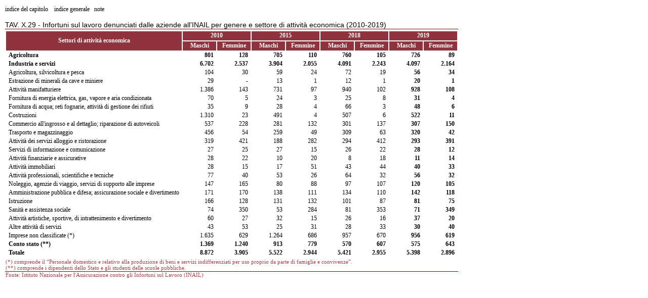

--- FILE ---
content_type: text/html; charset=UTF-8
request_url: https://statweb.provincia.tn.it/pubblicazioniHTML/Annuari%20e%20altre%20pubblicazioni%20di%20carattere%20generale/annuari%20statistici/Annuario%20statistico%202019/capitolo10/t10_029.html
body_size: 12472
content:
<!DOCTYPE html PUBLIC '-//W3C//DTD XHTML 1.0 Transitional//EN'
                         'http://www.w3.org/TR/xhtml1/DTD/xhtml1-transitional.dtd'><html><head>
                     <meta http-equiv='Content-Type' content='text/html; charset=UTF-8' />
                     <link rel='stylesheet' href='../style.css' type='text/css'>
                     <link rel='stylesheet' href='../styleJQ.css' type='text/css'><script type='text/javascript' src='../javascript/jquery.min.js'></script>
                  <script type='text/javascript' src='../javascript/modal.js'></script></head><body>
                  <div id='sfondo'></div><div class='note' id='#dialogNote'>
                        <div id='divNote'>Si considera infortunio, ai fini della tutela assicurativa obbligatoria, ogni evento avvenuto per causa violenta in occasione di lavoro, da cui deriva la morte o un’inabilità permanente al lavoro, assoluta o parziale, ovvero un’inabilità temporanea assoluta che comporti l’astensione dal lavoro per più di 3 giorni (art. 2, comma 1, D.P.R. 30/6/1965 n. 1.124). Il termine “occasione di lavoro” si riferisce alla circostanza che l’infortunio sia ricollegabile da un nesso eziologico allo svolgimento dell’attività lavorativa.<br>I dati riportati utilizzano l’ultima codifica Ateco-Istat disponibile (“versione 2007”).<br><br></div>
                        <img src='../images/close.gif' id='closeNote' />
                    </div><table><tr><td style='padding:0px;margin:0px;text-align:left;'><a href=index.html>indice del capitolo</a>&nbsp;&nbsp;&nbsp;
                  <a href=../index.html>indice generale</a>&nbsp;&nbsp;&nbsp;<a href='#dialogNote' id='lnkDialogNote'>note</a>&nbsp;&nbsp;&nbsp;<br><br><div class='title'>TAV. X.29 - Infortuni sul lavoro denunciati dalle aziende all'INAIL per genere e settore di attività economica (2010-2019)</div><div class='fonte'></div><table class="tabSubtitleUM" border="0">
	<tr>

	</tr>
</table><table border="0" style="border-width:0px;">
	<tr>
		<td class="headrow" colspan="1" rowspan="2" style="white-space:nowrap;">Settori di attività economica</td><td class="headrow" colspan="2" rowspan="1">2010</td><td class="headrow" colspan="2" rowspan="1">2015</td><td class="headrow" colspan="2" rowspan="1">2018</td><td class="headrow" colspan="2" rowspan="1">2019</td>
	</tr><tr>
		<td class="headrow" colspan="1" rowspan="1" style="width:60px;">Maschi</td><td class="headrow" colspan="1" rowspan="1" style="width:60px;">Femmine</td><td class="headrow" colspan="1" rowspan="1" style="width:60px;">Maschi</td><td class="headrow" colspan="1" rowspan="1" style="width:60px;">Femmine</td><td class="headrow" colspan="1" rowspan="1" style="width:60px;">Maschi</td><td class="headrow" colspan="1" rowspan="1" style="width:60px;">Femmine</td><td class="headrow" colspan="1" rowspan="1" style="width:60px;">Maschi</td><td class="headrow" colspan="1" rowspan="1" style="width:60px;">Femmine</td>
	</tr><tr style="font-weight:bold;">
		<td align="left" style="white-space:nowrap;">Agricoltura</td><td align="right">801</td><td align="right">128</td><td align="right">705</td><td align="right">110</td><td align="right">760</td><td align="right">105</td><td align="right" style="font-weight:bold;">726</td><td align="right" style="font-weight:bold;">89</td>
	</tr><tr style="font-weight:bold;">
		<td align="left" style="white-space:nowrap;">Industria e servizi</td><td align="right">6.702</td><td align="right">2.537</td><td align="right">3.904</td><td align="right">2.055</td><td align="right">4.091</td><td align="right">2.243</td><td align="right" style="font-weight:bold;">4.097</td><td align="right" style="font-weight:bold;">2.164</td>
	</tr><tr>
		<td align="left" style="white-space:nowrap;">Agricoltura, silvicoltura e pesca</td><td align="right">104</td><td align="right">30</td><td align="right">59</td><td align="right">24</td><td align="right">72</td><td align="right">19</td><td align="right" style="font-weight:bold;">56</td><td align="right" style="font-weight:bold;">34</td>
	</tr><tr>
		<td align="left" style="white-space:nowrap;">Estrazione di minerali da cave e miniere                    </td><td align="right">29</td><td align="right">-</td><td align="right">13</td><td align="right">1</td><td align="right">12</td><td align="right">1</td><td align="right" style="font-weight:bold;">20</td><td align="right" style="font-weight:bold;">1</td>
	</tr><tr>
		<td align="left" style="white-space:nowrap;">Attività manifatturiere                                     </td><td align="right">1.386</td><td align="right">143</td><td align="right">731</td><td align="right">97</td><td align="right">940</td><td align="right">102</td><td align="right" style="font-weight:bold;">928</td><td align="right" style="font-weight:bold;">108</td>
	</tr><tr>
		<td align="left" style="white-space:nowrap;">Fornitura di energia elettrica, gas, vapore e aria condizionata</td><td align="right">70</td><td align="right">5</td><td align="right">24</td><td align="right">3</td><td align="right">25</td><td align="right">8</td><td align="right" style="font-weight:bold;">31</td><td align="right" style="font-weight:bold;">4</td>
	</tr><tr>
		<td align="left" style="white-space:nowrap;">Fornitura di acqua; reti fognarie, attività di gestione dei rifiuti</td><td align="right">35</td><td align="right">9</td><td align="right">28</td><td align="right">4</td><td align="right">66</td><td align="right">3</td><td align="right" style="font-weight:bold;">48</td><td align="right" style="font-weight:bold;">6</td>
	</tr><tr>
		<td align="left" style="white-space:nowrap;">Costruzioni                                                 </td><td align="right">1.310</td><td align="right">23</td><td align="right">491</td><td align="right">4</td><td align="right">507</td><td align="right">6</td><td align="right" style="font-weight:bold;">522</td><td align="right" style="font-weight:bold;">11</td>
	</tr><tr>
		<td align="left" style="white-space:nowrap;">Commercio all'ingrosso e al dettaglio; riparazione di autoveicoli</td><td align="right">537</td><td align="right">228</td><td align="right">281</td><td align="right">132</td><td align="right">301</td><td align="right">137</td><td align="right" style="font-weight:bold;">307</td><td align="right" style="font-weight:bold;">150</td>
	</tr><tr>
		<td align="left" style="white-space:nowrap;">Trasporto e magazzinaggio                                   </td><td align="right">456</td><td align="right">54</td><td align="right">259</td><td align="right">49</td><td align="right">309</td><td align="right">63</td><td align="right" style="font-weight:bold;">320</td><td align="right" style="font-weight:bold;">42</td>
	</tr><tr>
		<td align="left" style="white-space:nowrap;">Attività dei servizi alloggio e ristorazione                </td><td align="right">319</td><td align="right">421</td><td align="right">188</td><td align="right">282</td><td align="right">294</td><td align="right">412</td><td align="right" style="font-weight:bold;">293</td><td align="right" style="font-weight:bold;">391</td>
	</tr><tr>
		<td align="left" style="white-space:nowrap;">Servizi di informazione e comunicazione                     </td><td align="right">27</td><td align="right">25</td><td align="right">27</td><td align="right">15</td><td align="right">26</td><td align="right">22</td><td align="right" style="font-weight:bold;">28</td><td align="right" style="font-weight:bold;">12</td>
	</tr><tr>
		<td align="left" style="white-space:nowrap;">Attività finanziarie e assicurative                         </td><td align="right">28</td><td align="right">22</td><td align="right">10</td><td align="right">20</td><td align="right">8</td><td align="right">18</td><td align="right" style="font-weight:bold;">11</td><td align="right" style="font-weight:bold;">14</td>
	</tr><tr>
		<td align="left" style="white-space:nowrap;">Attività immobiliari                                       </td><td align="right">28</td><td align="right">15</td><td align="right">17</td><td align="right">51</td><td align="right">43</td><td align="right">44</td><td align="right" style="font-weight:bold;">40</td><td align="right" style="font-weight:bold;">33</td>
	</tr><tr>
		<td align="left" style="white-space:nowrap;">Attività professionali, scientifiche e tecniche             </td><td align="right">77</td><td align="right">40</td><td align="right">53</td><td align="right">26</td><td align="right">64</td><td align="right">32</td><td align="right" style="font-weight:bold;">56</td><td align="right" style="font-weight:bold;">32</td>
	</tr><tr>
		<td align="left" style="white-space:nowrap;">Noleggio, agenzie di viaggio, servizi di supporto alle imprese</td><td align="right">147</td><td align="right">165</td><td align="right">80</td><td align="right">88</td><td align="right">97</td><td align="right">107</td><td align="right" style="font-weight:bold;">120</td><td align="right" style="font-weight:bold;">105</td>
	</tr><tr>
		<td align="left" style="white-space:nowrap;">Amministrazione pubblica e difesa; assicurazione sociale e divertimento</td><td align="right">171</td><td align="right">170</td><td align="right">138</td><td align="right">111</td><td align="right">134</td><td align="right">110</td><td align="right" style="font-weight:bold;">142</td><td align="right" style="font-weight:bold;">118</td>
	</tr><tr>
		<td align="left" style="white-space:nowrap;">Istruzione                                                  </td><td align="right">166</td><td align="right">128</td><td align="right">131</td><td align="right">132</td><td align="right">101</td><td align="right">87</td><td align="right" style="font-weight:bold;">81</td><td align="right" style="font-weight:bold;">75</td>
	</tr><tr>
		<td align="left" style="white-space:nowrap;">Sanità e assistenza sociale</td><td align="right">74</td><td align="right">350</td><td align="right">53</td><td align="right">284</td><td align="right">81</td><td align="right">353</td><td align="right" style="font-weight:bold;">71</td><td align="right" style="font-weight:bold;">349</td>
	</tr><tr>
		<td align="left" style="white-space:nowrap;">Attività artistiche, sportive, di intrattenimento e divertimento</td><td align="right">60</td><td align="right">27</td><td align="right">32</td><td align="right">15</td><td align="right">26</td><td align="right">16</td><td align="right" style="font-weight:bold;">37</td><td align="right" style="font-weight:bold;">20</td>
	</tr><tr>
		<td align="left" style="white-space:nowrap;">Altre attività di servizi                                   </td><td align="right">43</td><td align="right">53</td><td align="right">25</td><td align="right">31</td><td align="right">28</td><td align="right">33</td><td align="right" style="font-weight:bold;">30</td><td align="right" style="font-weight:bold;">40</td>
	</tr><tr>
		<td align="left" style="white-space:nowrap;">Imprese non classificate (*)</td><td align="right">1.635</td><td align="right">629</td><td align="right">1.264</td><td align="right">686</td><td align="right">957</td><td align="right">670</td><td align="right" style="font-weight:bold;">956</td><td align="right" style="font-weight:bold;">619</td>
	</tr><tr style="font-weight:bold;">
		<td align="left" style="white-space:nowrap;">Conto stato (**)</td><td align="right">1.369</td><td align="right">1.240</td><td align="right">913</td><td align="right">779</td><td align="right">570</td><td align="right">607</td><td align="right" style="font-weight:bold;">575</td><td align="right" style="font-weight:bold;">643</td>
	</tr><tr style="font-weight:bold;">
		<td align="left" style="white-space:nowrap;">Totale</td><td align="right">8.872</td><td align="right">3.905</td><td align="right">5.522</td><td align="right">2.944</td><td align="right">5.421</td><td align="right">2.955</td><td align="right" style="font-weight:bold;">5.398</td><td align="right" style="font-weight:bold;">2.896</td>
	</tr>
</table><div class='notaPieTavola'>(*) comprende il “Personale domestico e relativo alla produzione di beni e servizi indifferenziati per uso proprio da parte di famiglie e convivenze”.<br>(**) comprende i dipendenti dello Stato e gli studenti delle scuole pubbliche.</div><div class='fonte'>Fonte: Istituto Nazionale per l'Assicurazione contro gli Infortuni sul Lavoro (INAIL)</div></td></tr></table></body></html>

--- FILE ---
content_type: text/css
request_url: https://statweb.provincia.tn.it/pubblicazioniHTML/Annuari%20e%20altre%20pubblicazioni%20di%20carattere%20generale/annuari%20statistici/Annuario%20statistico%202019/style.css
body_size: 2761
content:
body {
  font-family: Tahoma;
  font-size: 12px;
}
table {
  font-family: Tahoma;
  font-size: 12px;
  text-align: center;
  padding-top: 1px;
  padding-bottom: 2px;
}
td, th {
  padding: 0px 5px 0px 5px;
}
.treeview table {
  padding: 0px 0px 0px 0px;
}
.bold-font {
    font-weight: bold;
}
.headrow {
  color: #FFFFFF;   
  background-color: #8F343E;
  text-align: center; 
  padding: 1px 3px 2px 3px;
  font-weight: bold;
}
.mainTitle { 
  font-family: Tahoma;
  font-size: 18px; 
  font-weight: bold;
} 
.title {
  font-family:'Lucida Grande', 'Lucida Sans Unicode', Verdana, Arial, Helvetica, sans-serif; 
  /*font-family: Tahoma;*/
  /*font-size: 12px; */
  font-size: 14px; 
  /*font-weight: bold;*/
  font-weight: normal;
  text-align: left;
  vertical-align: top;
  padding: 0px; 
  margin: 0px;
  white-space: pre-wrap;
} 
.title2 { 
  font-family:'Lucida Grande', 'Lucida Sans Unicode', Verdana, Arial, Helvetica, sans-serif; 
  /*font-family: Tahoma;*/
  /*font-size: 10px;*/ 
  font-size: 12px; 
  font-weight: normal;
  text-align: left;
  vertical-align: top;
  padding: 0px; 
  margin: 0px;
  white-space: pre-wrap;
} 
.tabSubtitleUM {
  border-collapse: separate;
  border-spacing: 0px;
  padding: 0px 0px 0px 0px;
  width: 100%;
  font-style: italic;
}
.subtitle { 
  font-family: Tahoma;
  font-size: 14px; 
  font-weight: 900;
  font-style: italic;
  text-align: left;
  padding: 3px 0px 0px 1px;
  color: #000000;
} 
.um { 
  font-family: Tahoma;
  font-size: 11px;
  text-align: right;
  padding: 3px 2px 0px 0px;
  color: #A93D47;
} 
.fonte { 
  font-family: Tahoma;
  font-size: 11px;
  border-top: 1px solid #800000;
  padding: 0px 0px 1px 1px;
  color: #A93D47;
} 
.notaPieTavola { 
  font-family: Tahoma;
  font-size: 11px;
  padding: 0px 0px 1px 1px;
  color: #A93D47;
} 
.note, .avvertenze, .avvertenzeGenerali, .autori {
   background-color: #FFF2F2;
   border: solid 2px #CECECE;
   padding: 10px;
   z-index: 2;
   display: none;
   width: 650px;
   height: 400px; 
   text-align: left;
   font-size: 11px;
   overflow: auto;
   position: fixed;
}
.btnValidation {
	font: 10px Tahoma; 
	color: #3366FF;
}
a, a:visited, a:hover, a:link, h1 { 
	font-size: 12px; 
	font-family: Tahoma; 
	color: #000000;	
	text-decoration: none;
}		
a:hover	{ 
	text-decoration: underline; 
	color: #800000;
}

hr {
	border:none;
	height:1px;
	background-color:#8F343E;
}

#legendPie {
}
td.legendPieBlock {
    padding: 0;
}
td.legendPieLabel {
    white-space: nowrap;
    font-size: 0.9em; 
    padding: 0 8px 0 0;
}
div.legendPieMarker {
    height: 1em;
    width: 1em;
    padding: 0 3px 0 0;
}



--- FILE ---
content_type: text/css
request_url: https://statweb.provincia.tn.it/pubblicazioniHTML/Annuari%20e%20altre%20pubblicazioni%20di%20carattere%20generale/annuari%20statistici/Annuario%20statistico%202019/styleJQ.css
body_size: 565
content:
#sfondo {
   background-color: #000000;
   height: 100%;
   width: 100%;
   left: 0;
   top: 0;
   position: fixed;
   opacity: 0.65;
   -moz-opacity: 0.65;
   filter: alpha(opacity=65);
   z-index: 1;
   display: none;
}

#closeNote, #closeAvvertenze, #closeAvvertenzeGenerali, #closeAutori {
   cursor: pointer;
   position: absolute;
   right: 0;
   top: 0;
}

#divVediAltraNota {
  margin-top: 10px;
  display: none;
}

#linkRef {
  font-family: Tahoma;
  font-size: 11px;
  font-style: italic;
  text-decoration: underline;
}



--- FILE ---
content_type: application/javascript
request_url: https://statweb.provincia.tn.it/pubblicazioniHTML/Annuari%20e%20altre%20pubblicazioni%20di%20carattere%20generale/annuari%20statistici/Annuario%20statistico%202019/javascript/modal.js
body_size: 1599
content:
$(document).ready(function() {
   openDialog("#lnkDialogNote", ".note", "#closeNote");
});

$(document).ready(function() {
   openDialog("#lnkDialogAvvertenze", ".avvertenze", "#closeAvvertenze");
});

$(document).ready(function() {
    openDialog("#lnkDialogAvvertenzeGenerali", ".avvertenzeGenerali", "#closeAvvertenzeGenerali");
});

$(document).ready(function() {
    openDialog("#lnkDialogAutori", ".autori", "#closeAutori");
});

function openDialog(lnkDialog, divPopup, closeButton) {
    $(lnkDialog).click(function() {
        centerPopup(divPopup);
        $(divPopup).fadeIn("slow");
        $("#sfondo").css("display", "block");
        $("#sfondo").click(function() {
            $("#sfondo").css("display", "none");
            $(divPopup).fadeOut("slow");
        });
        $(closeButton).click(function() {
            $("#sfondo").css("display", "none");
            $(divPopup).fadeOut("slow");
        });
    });
}

function centerPopup(divPopup) {
    var windowWidth = document.documentElement.clientWidth;
    var windowHeight = document.documentElement.clientHeight;
    var popupHeight = $(divPopup).height();
    var popupWidth = $(divPopup).width();
    $(divPopup).css({
        "top": //windowHeight / 2 - popupHeight / 2,
                windowHeight / 8,
        "left": windowWidth / 2 - popupWidth / 2
    });
    //only need force for IE6
    $("#sfondo").css({
        "height": windowHeight
    });
}

function mostraAltraNota() {
    $("#divVediAltraNota").animate({"height": "toggle"}, { duration: 500 });
}
